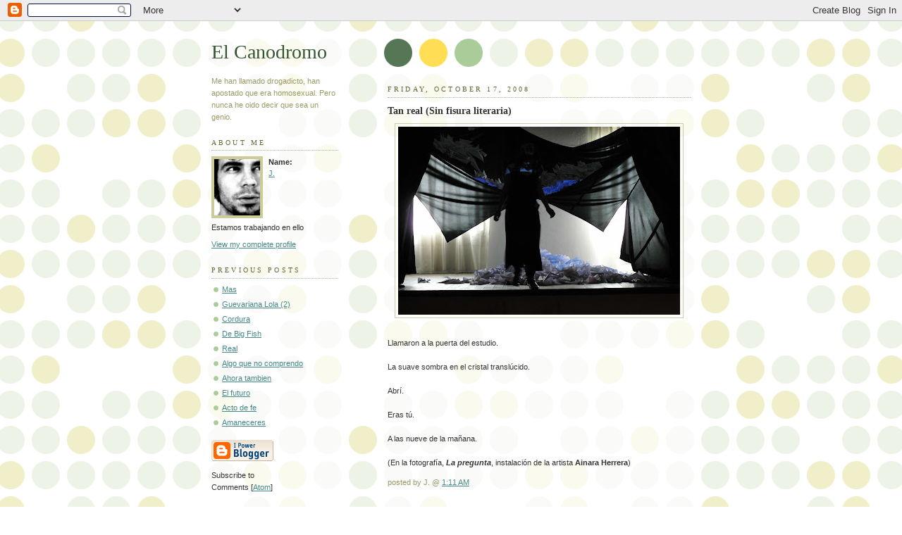

--- FILE ---
content_type: text/html; charset=UTF-8
request_url: https://elcanodromo.blogspot.com/2008/10/tan-real.html
body_size: 5603
content:
<!DOCTYPE html PUBLIC "-//W3C//DTD XHTML 1.0 Strict//EN" "http://www.w3.org/TR/xhtml1/DTD/xhtml1-strict.dtd">



<html xmlns="http://www.w3.org/1999/xhtml" xml:lang="en" lang="en" dir="ltr">

<head>

  <title>El Canodromo: Tan real (Sin fisura literaria)</title>

  <script type="text/javascript">(function() { (function(){function b(g){this.t={};this.tick=function(h,m,f){var n=f!=void 0?f:(new Date).getTime();this.t[h]=[n,m];if(f==void 0)try{window.console.timeStamp("CSI/"+h)}catch(q){}};this.getStartTickTime=function(){return this.t.start[0]};this.tick("start",null,g)}var a;if(window.performance)var e=(a=window.performance.timing)&&a.responseStart;var p=e>0?new b(e):new b;window.jstiming={Timer:b,load:p};if(a){var c=a.navigationStart;c>0&&e>=c&&(window.jstiming.srt=e-c)}if(a){var d=window.jstiming.load;
c>0&&e>=c&&(d.tick("_wtsrt",void 0,c),d.tick("wtsrt_","_wtsrt",e),d.tick("tbsd_","wtsrt_"))}try{a=null,window.chrome&&window.chrome.csi&&(a=Math.floor(window.chrome.csi().pageT),d&&c>0&&(d.tick("_tbnd",void 0,window.chrome.csi().startE),d.tick("tbnd_","_tbnd",c))),a==null&&window.gtbExternal&&(a=window.gtbExternal.pageT()),a==null&&window.external&&(a=window.external.pageT,d&&c>0&&(d.tick("_tbnd",void 0,window.external.startE),d.tick("tbnd_","_tbnd",c))),a&&(window.jstiming.pt=a)}catch(g){}})();window.tickAboveFold=function(b){var a=0;if(b.offsetParent){do a+=b.offsetTop;while(b=b.offsetParent)}b=a;b<=750&&window.jstiming.load.tick("aft")};var k=!1;function l(){k||(k=!0,window.jstiming.load.tick("firstScrollTime"))}window.addEventListener?window.addEventListener("scroll",l,!1):window.attachEvent("onscroll",l);
 })();</script><script type="text/javascript">function a(){var b=window.location.href,c=b.split("?");switch(c.length){case 1:return b+"?m=1";case 2:return c[1].search("(^|&)m=")>=0?null:b+"&m=1";default:return null}}var d=navigator.userAgent;if(d.indexOf("Mobile")!=-1&&d.indexOf("WebKit")!=-1&&d.indexOf("iPad")==-1||d.indexOf("Opera Mini")!=-1||d.indexOf("IEMobile")!=-1){var e=a();e&&window.location.replace(e)};
</script><meta http-equiv="Content-Type" content="text/html; charset=UTF-8" />
<meta name="generator" content="Blogger" />
<link rel="icon" type="image/vnd.microsoft.icon" href="https://www.blogger.com/favicon.ico"/>
<link rel="alternate" type="application/atom+xml" title="El Canodromo - Atom" href="https://elcanodromo.blogspot.com/feeds/posts/default" />
<link rel="alternate" type="application/rss+xml" title="El Canodromo - RSS" href="https://elcanodromo.blogspot.com/feeds/posts/default?alt=rss" />
<link rel="service.post" type="application/atom+xml" title="El Canodromo - Atom" href="https://www.blogger.com/feeds/32335168/posts/default" />
<link rel="alternate" type="application/atom+xml" title="El Canodromo - Atom" href="https://elcanodromo.blogspot.com/feeds/4681606618256829712/comments/default" />
<link rel="stylesheet" type="text/css" href="https://www.blogger.com/static/v1/v-css/1601750677-blog_controls.css"/>
<link rel="stylesheet" type="text/css" href="https://www.blogger.com/dyn-css/authorization.css?targetBlogID=32335168&zx=58d5c564-1224-47d4-9d70-0b7d2f30ee7b"/>


  <style type="text/css">
/*
-----------------------------------------------
Blogger Template Style
Name:     Dots
Date:     24 Feb 2004
----------------------------------------------- */


body {
  background:#fff url("//www.blogblog.com/dots/bg_dots.gif") 50% 0;
  margin:0;
  padding:0 10px;
  text-align:center;
  font:x-small Verdana,Arial,Sans-serif;
  color:#333;
  font-size/* */:/**/small;
  font-size: /**/small;
  }


/* Page Structure
----------------------------------------------- */
@media all {
  #content {
    background:url("//www.blogblog.com/dots/bg_3dots.gif") no-repeat 250px 50px;
    width:700px;
    margin:0 auto;
    padding:50px 0;
    text-align:left;
    }
  #main {
    width:450px;
    float:right;
    padding:50px 0 20px;
    font-size:85%;
    }
  #main2 {
    background:url("//www.blogblog.com/dots/bg_dots2.gif") -100px -100px;
    padding:20px 10px 15px;
    }
  #sidebar {
    width:200px;
    float:left;
    font-size:85%;
    padding-bottom:20px;
    }
  #sidebar2 {
    background:url("//www.blogblog.com/dots/bg_dots2.gif") 150px -50px;
    padding:5px 10px 15px;
    width:200px;
    width/* */:/**/180px;
    width: /**/180px;
    }
  }
@media handheld {
  #content {
    width:90%;
    }
  #main {
    width:100%;
    float:none;
    }
  #sidebar {
    width:100%;
    float:none;
    }
  #sidebar2 {
    width:100%;
    }
  }
html>body #main, html>body #sidebar {
  /* We only give this fade from white to nothing to
     browsers that can handle 24-bit transparent PNGs  */
  background/* */:/**/url("//www.blogblog.com/dots/bg_white_fade.png") repeat-x left bottom;
  }


/* Title & Description
----------------------------------------------- */
@media all {
  #blog-title {
    margin:0 0 .5em;
    font:250%/1.4em Georgia,Serif;
    color:#353;
    }
  #blog-title a {
    color:#353;
    text-decoration:none;
    }
  #description {
    margin:0 0 1.75em;
    color:#996;
    }
  #blog-mobile-title {
    display:none;
    }
  #description-mobile {
    display:none;
    }
  }
@media handheld {
  #blog-title {
    display:none;
    }
  #description {
    display:none;
    }
  #blog-mobile-title {
    display:block;
    margin:0 0 .5em;
    font:250%/1.4em Georgia,Serif;
    color:#353;
    }
  #blog-mobile-title a {
    color:#353;
    text-decoration:none;
    }
  #description-mobile {
    display:block;
    margin:0 0 1.75em;
    color:#996;
    }
  }

/* Links
----------------------------------------------- */
a:link {
  color:#488;
  }
a:visited {
  color:#885;
  }
a:hover {
  color:#000;
  }
a img {
  border-width:0;
  }


/* Posts
----------------------------------------------- */
.date-header {
  margin:0 0 .75em;
  padding-bottom:.35em;
  border-bottom:1px dotted #9b9;
  font:95%/1.4em Georgia,Serif;
  text-transform:uppercase;
  letter-spacing:.3em;
  color:#663;
  }
.post {
  margin:0 0 2.5em;
  line-height:1.6em;
  }
.post-title {
  margin:.25em 0;
  font:bold 130%/1.4em Georgia,Serif;
  color:#333;
  }
.post-title a, .post-title strong {
  background:url("//www.blogblog.com/dots/bg_post_title.gif") no-repeat 0 .25em;
  display:block;
  color:#333;
  text-decoration:none;
  padding:0 0 1px 45px;
  }
.post-title a:hover {
  color:#000;
  }
.post p {
  margin:0 0 .75em;
  }
p.post-footer {
  margin:0;
  text-align:right;
  }
p.post-footer em {
  display:block;
  float:left;
  text-align:left;
  font-style:normal;
  color:#996;
  }
a.comment-link {
  /* IE5.0/Win doesn't apply padding to inline elements,
     so we hide these two declarations from it */
  background/* */:/**/url("//www.blogblog.com/dots/icon_comment.gif") no-repeat 0 .25em;
  padding-left:15px;
  }
html>body a.comment-link {
  /* Respecified, for IE5/Mac's benefit */
  background:url("//www.blogblog.com/dots/icon_comment.gif") no-repeat 0 .25em;
  padding-left:15px;
  }
.post img {
  margin:0 0 5px 0;
  padding:4px;
  border:1px solid #cca;
  }


/* Comments
----------------------------------------------- */
#comments {
  margin:0;
  }
#comments h4 {
  margin:0 0 10px;
  border-top:1px dotted #9b9;
  padding-top:.5em;
  font:bold 110%/1.4em Georgia,Serif;
  color:#333;
  }
#comments-block {
  line-height:1.6em;
  }
.comment-poster {
  background:url("//www.blogblog.com/dots/icon_comment.gif") no-repeat 2px .35em;
  margin:.5em 0 0;
  padding:0 0 0 20px;
  font-weight:bold;
  }
.comment-body {
  margin:0;
  padding:0 0 0 20px;
  }
.comment-body p {
  margin:0 0 .5em;
  }
.comment-timestamp {
  margin:0 0 .5em;
  padding:0 0 .75em 20px;
  color:#996;
  }
.comment-timestamp a:link {
  color:#996;
  }
.deleted-comment {
  font-style:italic;
  color:gray;
  }
.paging-control-container {
  float: right;
  margin: 0px 6px 0px 0px;
  font-size: 80%;
}
.unneeded-paging-control {
  visibility: hidden;
}


/* More Sidebar Content
----------------------------------------------- */
.sidebar-title {
  margin:2em 0 .75em;
  padding-bottom:.35em;
  border-bottom:1px dotted #9b9;
  font:95%/1.4em Georgia,Serif;
  text-transform:uppercase;
  letter-spacing:.3em;
  color:#663;
  }
#sidebar p {
  margin:0 0 .75em;
  line-height:1.6em;
  }
#sidebar ul {
  margin:.5em 0 1em;
  padding:0 0px;
  list-style:none;
  line-height:1.5em;
  }
#sidebar ul li {
  background:url("//www.blogblog.com/dots/bullet.gif") no-repeat 3px .45em;
  margin:0;
  padding:0 0 5px 15px;
  }
#sidebar p {
  margin:0 0 .6em;
  }


/* Profile
----------------------------------------------- */
.profile-datablock {
  margin:0 0 1em;
  }
.profile-img {
  display:inline;
  }
.profile-img img {
  float:left;
  margin:0 8px 5px 0;
  border:4px solid #cc9;
  }
.profile-data {
  margin:0;
  line-height:1.5em;
  }
.profile-data strong {
  display:block;
  }
.profile-textblock {
  clear:left;
  }


/* Footer
----------------------------------------------- */
#footer {
  clear:both;
  padding:15px 0 0;
  }
#footer hr {
  display:none;
  }
#footer p {
  margin:0;
  }

/* Feeds
----------------------------------------------- */
#blogfeeds {
  }
#postfeeds {
  padding-left: 20px
  }
  </style>

<meta name='google-adsense-platform-account' content='ca-host-pub-1556223355139109'/>
<meta name='google-adsense-platform-domain' content='blogspot.com'/>
<!-- --><style type="text/css">@import url(//www.blogger.com/static/v1/v-css/navbar/3334278262-classic.css);
div.b-mobile {display:none;}
</style>

</head>



<body><script type="text/javascript">
    function setAttributeOnload(object, attribute, val) {
      if(window.addEventListener) {
        window.addEventListener('load',
          function(){ object[attribute] = val; }, false);
      } else {
        window.attachEvent('onload', function(){ object[attribute] = val; });
      }
    }
  </script>
<div id="navbar-iframe-container"></div>
<script type="text/javascript" src="https://apis.google.com/js/platform.js"></script>
<script type="text/javascript">
      gapi.load("gapi.iframes:gapi.iframes.style.bubble", function() {
        if (gapi.iframes && gapi.iframes.getContext) {
          gapi.iframes.getContext().openChild({
              url: 'https://www.blogger.com/navbar/32335168?origin\x3dhttps://elcanodromo.blogspot.com',
              where: document.getElementById("navbar-iframe-container"),
              id: "navbar-iframe"
          });
        }
      });
    </script>



<!-- Begin #content -->

<div id="content">




<!-- Begin #main - Contains main-column blog content -->

<div id="main"><div id="main2">

  <h1 id="blog-mobile-title">
    <a href="http://elcanodromo.blogspot.com/">
	El Canodromo
	</a>
  </h1>

    <p id="description-mobile">Me han llamado drogadicto, han apostado que era homosexual. Pero nunca he oido decir que sea un genio.</p>



    
  <h2 class="date-header">Friday, October 17, 2008</h2>
  

         <!-- Begin .post -->

  <div class="post"><a name="4681606618256829712"></a>

         

    <h3 class="post-title">
	 
	 Tan real (Sin fisura literaria)
	 
    </h3>
    

         <div class="post-body">
	<p>
      <div style="clear:both;"></div><a onblur="try {parent.deselectBloggerImageGracefully();} catch(e) {}" href="https://blogger.googleusercontent.com/img/b/R29vZ2xl/AVvXsEjEm7anEh5QrDkxNlywraIpSLdnVu1uoxDlELRim_3wOfCX0TEexq4m9PYD_Jn23vNUUN1LHTZ5plQ1fjJeKtQQilnd7WeMoA0WoGxKyuHKk9laASKFWFwUdunX9GH_YLQ9JgeB7A/s1600-h/la+pregunta2.jpg"><img style="display:block; margin:0px auto 10px; text-align:center;cursor:pointer; cursor:hand;" src="https://blogger.googleusercontent.com/img/b/R29vZ2xl/AVvXsEjEm7anEh5QrDkxNlywraIpSLdnVu1uoxDlELRim_3wOfCX0TEexq4m9PYD_Jn23vNUUN1LHTZ5plQ1fjJeKtQQilnd7WeMoA0WoGxKyuHKk9laASKFWFwUdunX9GH_YLQ9JgeB7A/s400/la+pregunta2.jpg" border="0" alt="" id="BLOGGER_PHOTO_ID_5235243874720467938" /></a><br />Llamaron a la puerta del estudio. <br /><br />La suave sombra en el cristal translúcido.<br /><br />Abrí. <br /><br />Eras tú. <br /><br />A las nueve de la mañana. <br /><br />(En la fotografía, <span style="font-weight:bold;"><span style="font-style:italic;">La pregunta</span></span>, instalación de la artista <span style="font-weight:bold;">Ainara Herrera</span>)<div style="clear:both; padding-bottom:0.25em"></div>
    </p>

    </div>

        <p class="post-footer">

      <em>posted by J. @ <a href="http://elcanodromo.blogspot.com/2008/10/tan-real.html" title="permanent link">1:11 AM</a></em>&nbsp;

       <span class="item-control blog-admin pid-1358250796"><a style="border:none;" href="https://www.blogger.com/post-edit.g?blogID=32335168&postID=4681606618256829712&from=pencil" title="Edit Post"><img class="icon-action" alt="" src="https://resources.blogblog.com/img/icon18_edit_allbkg.gif" height="18" width="18"></a></span>

    </p>

    </div>

  <!-- End .post -->

        <!-- Begin #comments -->
 
  <div id="comments">

	<a name="comments"></a>



    <h4>1 Comments:</h4>

        <dl id="comments-block">
          
      

      <dt class="comment-poster" id="c6738937225036762579"><a name="c6738937225036762579"></a>

        <span style="line-height:16px" class="comment-icon anon-comment-icon"><img src="https://resources.blogblog.com/img/anon16-rounded.gif" alt="Anonymous" style="display:inline;" /></span>&nbsp;<span class="anon-comment-author">Anonymous</span> said...

      </dt>

      <dd class="comment-body">

        <p>Exigencias de tus lectores<BR/><BR/>Toques a las sensaciones -y a los enterrados recuerdos- es lo que das... Sigo esperando tu siguiente post...<BR/><BR/><BR/><BR/><BR/>Barroca.</p>

      </dd>

      <dd class="comment-timestamp"><a href="http://elcanodromo.blogspot.com/2008/10/tan-real.html?showComment=1224433680000#c6738937225036762579" title="comment permalink">9:28 AM</a>

	  <span class="item-control blog-admin pid-353188043"><a style="border:none;" href="https://www.blogger.com/comment/delete/32335168/6738937225036762579" title="Delete Comment" ><span class="delete-comment-icon">&nbsp;</span></a></span>
      </dd>
      
      
    </dl>
		<p class="comment-timestamp">
    <a class="comment-link" href="https://www.blogger.com/comment/fullpage/post/32335168/4681606618256829712">Post a Comment</a>
    </p>
    <p id="postfeeds">Subscribe to Post Comments [<a target="_blank" href="https://elcanodromo.blogspot.com/feeds/4681606618256829712/comments/default" type="application/atom+xml">Atom</a>]</p>
    	    
    


		<p class="comment-timestamp">

	<a href="http://elcanodromo.blogspot.com/">&lt;&lt; Home</a>
    </p>
    </div>



  <!-- End #comments -->



</div></div>

<!-- End #main -->




<!-- Begin #sidebar -->

<div id="sidebar"><div id="sidebar2">

    <h1 id="blog-title">
    <a href="http://elcanodromo.blogspot.com/">
	El Canodromo
	</a>
  </h1>

    <p id="description">Me han llamado drogadicto, han apostado que era homosexual. Pero nunca he oido decir que sea un genio.</p>







  <!-- Begin #profile-container -->

    <div id="profile-container"><h2 class="sidebar-title">About Me</h2>
<dl class="profile-datablock"><dt class="profile-img"><a href="https://www.blogger.com/profile/10008280439742284163"><img src="//photos1.blogger.com/blogger/5563/3532/1600/yo2.jpg" width="65" height="80" alt="My Photo"></a></dt>
<dd class="profile-data"><strong>Name:</strong> <a rel="author" href="https://www.blogger.com/profile/10008280439742284163"> J. </a></dd>
</dl>
<p class="profile-textblock">Estamos trabajando en ello</p>
<p class="profile-link"><a rel="author" href="https://www.blogger.com/profile/10008280439742284163">View my complete profile</a></p></div>

  <!-- End #profile -->



      <h2 class="sidebar-title">Previous Posts</h2>
    <ul id="recently">
    
        <li><a href="http://elcanodromo.blogspot.com/2008/10/mas.html">Mas</a></li>

     
        <li><a href="http://elcanodromo.blogspot.com/2008/10/guevariana-lola-2.html">Guevariana Lola (2)</a></li>

     
        <li><a href="http://elcanodromo.blogspot.com/2008/10/cordura.html">Cordura</a></li>

     
        <li><a href="http://elcanodromo.blogspot.com/2008/10/de-big-fish.html">De Big Fish</a></li>

     
        <li><a href="http://elcanodromo.blogspot.com/2008/10/javi-murmur-cuando-la-rebas-javi-y-me.html">Real</a></li>

     
        <li><a href="http://elcanodromo.blogspot.com/2008/10/algo-que-no-comprendo.html">Algo que no comprendo</a></li>

     
        <li><a href="http://elcanodromo.blogspot.com/2008/10/ahora-tambien.html">Ahora tambien</a></li>

     
        <li><a href="http://elcanodromo.blogspot.com/2008/10/el-futuro.html">El futuro</a></li>

     
        <li><a href="http://elcanodromo.blogspot.com/2008/10/acto-de-fe.html">Acto de fe</a></li>

     
        <li><a href="http://elcanodromo.blogspot.com/2008/10/amaneceres.html">Amaneceres</a></li>

     
  </ul>
    

        <p id="powered-by"><a href="//www.blogger.com"><img src="https://lh3.googleusercontent.com/blogger_img_proxy/AEn0k_u6vUbRsZbZz40IVSbynuhwmSSxkPRGWJ18gM4obEUS8fdscanVXZnQ-GO8opyYLeP2TM7BesK7XFxq96ejRUmOZgWbFjcsLFrrQT8tyQHZ=s0-d" alt="Powered by Blogger"></a></p>
        <p id="blogfeeds">Subscribe to<br />Comments [<a target="_blank" href="https://elcanodromo.blogspot.com/feeds/posts/default" type="application/atom+xml">Atom</a>]</p>

    <!--

  <p>This is a paragraph of text that could go in the sidebar.</p>

  -->

  </div></div>

<!-- End #sidebar -->




<!-- Begin #footer -->

<div id="footer"><hr />


  <p><!-- This is an optional footer. If you want text here, place it inside these tags, and remove this comment. -->&nbsp;</p>



</div>

<!-- End #footer -->








</div>

<!-- End #content -->



</body>

</html>
